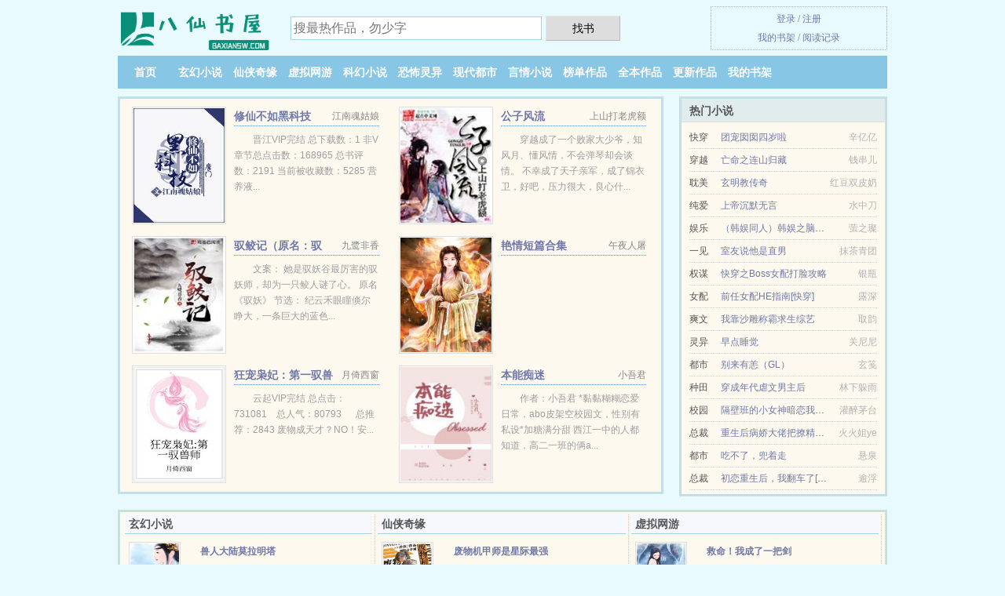

--- FILE ---
content_type: text/html; charset=UTF-8
request_url: https://www.baxiansw.com/1655382342.html
body_size: 6691
content:
<!DOCTYPE HTML><html lang="zh-CN" class="www"><head><meta charset="utf-8"><title>巨龙之血脉进化最新章节列表 晨初_第1608章 龙生由自己掌控_全文免费阅读 - 八仙书屋(baxiansw.com) </title><meta name="keywords" content="巨龙之血脉进化最新章节列表 晨初_第1608章 龙生由自己掌控_全文免费阅读" /><meta name="description" content="独家小说《巨龙之血脉进化》由晨初所编写的玄幻奇幻、法宝、修真武侠类小说，主角贝里,云飞,蓝龙，内容主要讲述：简介开局变成一只小黑龙血脉升级混沌龙骨完了，无敌了，这可怎么整" /><meta name="apple-mobile-web-app-title" content="八仙书屋" /><meta http-equiv="Cache-Control" content="no-siteapp" /><meta http-equiv="Cache-Control" content="no-transform" /><meta name="format-detection" content="telephone=no" /><meta name="viewport" content="width=device-width, initial-scale=1.0, maximum-scale=2.0, user-scalable=yes" /><meta name="mobile-agent" content="format=html5; url=https://m.baxiansw.com/1655382342.html" /><meta name="robots" content="all" /><meta name="referrer" content="always" /><meta http-equiv="X-UA-Compatible" content="IE=edge, chrome=1" /><meta name="renderer" content="webkit" /><meta name="mobile-agent" content="format=xhtml; url=https://m.baxiansw.com/1655382342.html" /><link rel="stylesheet" href="https://23.224.199.58:64567/xcdn4/css/_2c61aad2.css?318" onerror="_CSSERR=1"/><link href="https://23.224.199.58:64567/xcdn4/www1/_style.css?318" rel="stylesheet"/><meta property="og:novel:book_name" content="巨龙之血脉进化"/><meta property="og:description" content="独家小说《巨龙之血脉进化》由晨初所编写的玄幻奇幻、法宝、修真武侠类小说，主角贝里,云飞,蓝龙，内容主要讲述：简介开局变成一只小黑龙血脉升级混沌龙骨完了，无敌了，这可怎么整"/><meta property="og:url" content="https://www.baxiansw.com/1655382342.html"/><meta property="og:novel:update_time" content="2018-03-11"/><meta property="og:novel:latest_chapter_name" content="第1608章 龙生由自己掌控 巨龙之血脉进化"/><meta property="og:type" content="novel"/><meta property="og:image" content="//q.baxiansw.com/uploaded/q/dFtu.jpg?sm"/><meta property="og:novel:category" content="争霸流"/><meta property="og:title" content="巨龙之血脉进化"/><meta property="og:novel:latest_chapter_url" content="https://www.baxiansw.com/1655382342/1609.html"/><meta property="og:novel:author" content="晨初"/><meta property="og:novel:read_url" content="https://www.baxiansw.com/1655382342.html"/><meta property="og:novel:status" content="连载中"/><script>var DOMA='baxiansw.com',CAD=0,APP_NAME='八仙书屋',CDN='https://23.224.199.58:64567/xcdn4/',TJN='pv',xCoverList=[],CDNV='318',xCover=function(){xCoverList.push(event.target||event.srcElement)},ADN='od',DIR='/',TJ='V895ych9',FORM_HASH='39de6445g9bnuo',COOKIE_PRE='5ych9',TWPC='ft',TWMO='tw',MOD='',INIT_EVENT=[];"ontouchstart"in window&&(location.href="https://m.baxiansw.com/"+location.href.split("/").slice(3).join("/"));!function(a,c,o,d,f){var r=2e4,s=+new Date;!function i(){setTimeout(function(){a.CDNT=new Date-s;var e=typeof _CSSERR!=f;if(e||CDNT>=r){if(typeof $==f){if(a.CDNQ=(~~o.getItem(d)||0)+1,!e&&3<a.CDNQ)return;o.setItem(d,a.CDNQ);var t=c,n=c.createElement("script");n.src="/static/js/_cdn.js?"+CDNV,t.head.appendChild(n)}}else i()},1e3)}()}(window,document,localStorage,"qdn","undefined");</script></head><body ><div id="wrapper"><div class="header"><div class="logo"><a href="/" title="八仙书屋"><img src="/img/logo.png" style="margin-top:-5px;" /></a></div><a style="display: none" href="/" class="logo"><span class="site">八仙书屋</span><span class="slogan">好看的小说免费阅读网站</span></a><div class="header_search"><form method="post" target="_blank" action="/search/"><input type="text" name="keyword" class="search" placeholder="搜最热作品，勿少字" autocomplete="off" baiduSug="2" /><button type="submit">找书</button></form></div><div class="userpanel"><a href="/user/login.html">登录</a> / <a href="/user/register.html">注册</a><BR><a href="/user/">我的书架</a> / <a href="/readed/">阅读记录</a></div></div><div class="nav"><ul><li><a href="/">首页</a></li><li><a href="/category/5_1.html">玄幻小说</a></li><li><a href="/category/6_1.html">仙侠奇缘</a></li><li><a href="/category/7_1.html">虚拟网游</a></li><li><a href="/category/8_1.html">科幻小说</a></li><li><a href="/category/9_1.html">恐怖灵异</a></li><li><a href="/category/10_1.html">现代都市</a></li><li><a href="/category/11_1.html">言情小说</a></li><li><a href="/category/hot_1.html">榜单作品</a></li><li><a href="/category/end_1.html">全本作品</a></li><li><a href="/category/1.html">更新作品</a></li><li><a rel="nofollow" href="/user/">我的书架</a></li></ul></div></div><div class="box_con"><div class="con_top"><div class="fr"><a target="_blank" href="https://m.baxiansw.com/1655382342.html" title="巨龙之血脉进化">手机阅读《巨龙之血脉进化》</a></div><a href="/">八仙书屋</a> &gt; <a href="/category/11_1.html">言情小说</a> &gt; <a href="/1655382342.html">巨龙之血脉进化</a></div><div id="maininfo"><div id="fmimg"><img width="120" height="180" src="//q.baxiansw.com/uploaded/q/dFtu.jpg?sm" author="晨初" alt="巨龙之血脉进化" /><span class="b"></span></div><div id="info"><h1>巨龙之血脉进化</h1><p>作者：<a href="/zuozhe/6668521qT.html" target="_blank">晨初</a></p><p>操作：<a href="#" class="ajax-dialog" data-label="tj" data-click="tj" data-name="novel_star" data-id="k9bj1" rel="nofollow" data-type="1">投票推荐</a>， <a href="#" class="shelf-add-btn" data-id="k9bj1" data-type="1" data-i="1">加入书架</a>， <a href="#end" rel="nofollow">直达底部</a>， <a href="/downtxt/1655382342.html">TXT下载</a></p><p>更新时间：2018-03-11 05:30:20&nbsp;[共1609章] <p>最新：<a href="/1655382342/1609.html" title="">第1608章 龙生由自己掌控</a></p><div class="clear"></div><div id="intro"><p>独家小说《<a href="/1655382342_722854924.html">巨龙之血脉进化</a>》由晨初所编写的玄幻奇幻、法宝、修真武侠类小说，主角<a href="/zhujiao/8q1q91ppT.html">贝里</a>,<a href="/zhujiao/4r9198qrT.html">云飞</a>,<a href="/zhujiao/84qq9s99T.html">蓝龙</a>，内容主要讲述：简介开局变成一只小黑龙血脉升级混沌龙骨完了，无敌了，这可怎么整</p></div></div><div class="clear"></div><div class="tjlist">推荐阅读： <a href="/1LDd.html" target="_blank" title="短篇灵异恐怖故事集合">短篇灵异恐怖故事集合</a><a href="/shuben/5vVwTpw.html" title="红脚趾甲盖招财还是招鬼" target="_blank">红脚趾甲盖招财还是招鬼</a> (现代小说) 、 <a href="/PFH.html" target="_blank" title="隐身侍卫/隐身之超级保镖">隐身侍卫/隐身之超级保镖</a><a href="/shuben/5o04Uew.html" title="国师NOH" target="_blank">国师NOH</a> (异能奇术) 、 <a href="/98940352.html" target="_blank" title="豪婿">豪婿</a><a href="/shuben/LQ90HwB.html" title="我谁也不服就服你怎幽默回复" target="_blank">我谁也不服就服你怎幽默回复</a> (二次元) 、 <a href="/YjQ.html" target="_blank" title="八荒剑神">八荒剑神</a> (玄幻小说) 、 <a href="/ktfw.html" target="_blank" title="禁忌游戏（H）">禁忌游戏（H）</a><a href="/shuben/Bkv6h9A.html" title="中年人遗精是怎么回事啊" target="_blank">中年人遗精是怎么回事啊</a> (高辣小说) 、 <a href="/1363173282.html" target="_blank" title="我创造了世界">我创造了世界</a><a href="/shuben/oyOdhLr.html" title="大东北图片" target="_blank">大东北图片</a> (魔兽小说) 、 <a href="/kwaF.html" target="_blank" title="囚宠">囚宠</a><a href="/shuben/ml0yC6P.html" title="慸的拼音" target="_blank">慸的拼音</a> (扮猪吃虎) 、 <a href="/1htG.html" target="_blank" title="绿野仙庄">绿野仙庄</a><a href="/shuben/zLQoIvx.html" title="借红包的套路说说" target="_blank">借红包的套路说说</a> (都市小说) 、 <a href="/1867465488.html" target="_blank" title="性感尤物缠上我">性感尤物缠上我</a><a href="/shuben/ZbpXfWN.html" title="丞相后悔了重生文" target="_blank">丞相后悔了重生文</a> (明星小说) 、 <a href="/9LB.html" target="_blank" title="意外双修">意外双修</a> (魔王附体) 、 </div></div><div class="box_con"><div id="list"><dl><dt>《巨龙之血脉进化》最新章节(提示：已启用缓存技术，最新章节可能会延时显示，登录书架即可实时查看)</dt><dd><a href="/1655382342/1609.html">第1608章 龙生由自己掌控</a></dd><dd><a href="/1655382342/1608.html">第1607章 继承界主</a></dd><dd><a href="/1655382342/1607.html">第1606章 这人到底是谁？</a></dd><dd><a href="/1655382342/1606.html">第1605章 作死能手古飞云</a></dd><dd><a href="/1655382342/1605.html">第1604章 找密室</a></dd><dd><a href="/1655382342/1604.html">第1603章 谁允许你们走了？</a></dd><dd><a href="/1655382342/1603.html">第1602章 还想要我的身体？</a></dd><dd><a href="/1655382342/1602.html">第1601章 捆绑？</a></dd><dd><a href="/1655382342/1601.html">第1600章 无相阳神的歪心思</a></dd><dd><a href="/1655382342/1600.html">第1599章 娘子很急切</a></dd><dd><a href="/1655382342/1599.html">第1598章 无相部落</a></dd><dd><a href="/1655382342/1598.html">第1597章 这是夸呢？还是损呢？</a></dd><dd><a href="/1655382342/1597.html">第1596章 古界的天问阁</a></dd><dd><a href="/1655382342/1596.html">第1595章 你很怕我？</a></dd><dd><a href="/1655382342/1595.html">第1594章 突破阳神</a></dd><dd><a href="/1655382342/1594.html">第1593章 血脉的躁动</a></dd><dt>《巨龙之血脉进化》 正文 </dt><dd><a href="/1655382342/1.html">第001章 开局变成龙</a></dd><dd><a href="/1655382342/2.html">第002章 吃肉</a></dd><dd><a href="/1655382342/3.html">第003章 老子把你的血给喝干净</a></dd><dd><a href="/1655382342/4.html">第004章 血脉入品</a></dd><dd><a href="/1655382342/5.html">第005章 天大地大，吃饭最大</a></dd><dd><a href="/1655382342/6.html">第006章 大吉大利今晚吃鸡</a></dd><dd><a href="/1655382342/7.html">第007章 天赋升级</a></dd><dd><a href="/1655382342/8.html">第008章 三打一</a></dd><dd><a href="/1655382342/9.html">第009章 得到龙珠</a></dd><dd><a href="/1655382342/10.html">第010章 传承</a></dd><dd><a href="/1655382342/11.html">第011章 来自红龙贝里的蔑视</a></dd><dd><a href="/1655382342/12.html">第012章 先跑再说</a></dd><dd><a href="/1655382342/13.html">第013章 编号56387</a></dd><dd><a href="/1655382342/14.html">第014章 33923小队，坚持住</a></dd><dd><a href="/1655382342/15.html">第015章 最危险的地方就是最安全的地方</a></dd><dd><a href="/1655382342/16.html">第016章 从这片沼泽开始找起</a></dd><dd><a href="/1655382342/17.html">第017章 紫角猫妖的机遇</a></dd><dd><a href="/1655382342/18.html">第018章 血脉升级的希望</a></dd><dd><a href="/1655382342/19.html">第019章 你不去，我去</a></dd><dd><a href="/1655382342/20.html">第020章 富贵险中求</a></dd><dd><a href="/1655382342/21.html">第021章 D级禁忌武器</a></dd><dd><a href="/1655382342/22.html">第022章 稍纵即逝的机会</a></dd><dd><a href="/1655382342/23.html">第023章 人情这么不值钱？</a></dd><dd><a href="/1655382342/24.html">第024章 龙哥的迁移之路</a></dd><dd><a href="/1655382342/25.html">第025章 拯救或毁灭</a></dd><dd><a href="/1655382342/26.html">第026章 你可以做到的</a></dd><dd><a href="/1655382342/27.html">第027章 混沌龙骨</a></dd><dd><a href="/1655382342/28.html">第028章 干</a></dd><dd><a href="/1655382342/29.html">第029章 满足</a></dd><dd><a href="/1655382342/30.html">第030章 机械族的糟心日子</a></dd><dd><a href="/1655382342/31.html">第031章 受伤的滋味</a></dd><dd><a href="/1655382342/32.html">第032章 贝里留了一手</a></dd><dd><a href="/1655382342/33.html">第033章 活蹦乱跳的小黑龙</a></dd><dd><a href="/1655382342/34.html">第034章 初出茅庐不怕虎</a></dd><dd><a href="/1655382342/35.html">第035章 令云飞满意的利息</a></dd><dd><a href="/1655382342/36.html">第036章 黑龙，说出你的条件</a></dd><dd><a href="/1655382342/37.html">第037章 尊贵的客人</a></dd><dd><a href="/1655382342/38.html">第038章 秒杀</a></dd><dd><a href="/1655382342/39.html">第039章 不会杀鸡取卵的黑龙</a></dd><dd><a href="/1655382342/40.html">第040章 他的身上一定有大秘密</a></dd><dd><a href="/1655382342/41.html">第041章 小崽子，别乱叫</a></dd><dd><a href="/1655382342/42.html">第042章 天地人三堡</a></dd><dd><a href="/1655382342/43.html">第043章 在座的各位，全都是垃圾</a></dd><dd><a href="/1655382342/44.html">第044章 揍它们，揍了，跟我混</a></dd><dd><a href="/1655382342/45.html">第045章 黑龙的出头之日</a></dd><dd><a href="/1655382342/46.html">第046章 两个杂种真厉害</a></dd><dd><a href="/1655382342/47.html">第047章 我等你成年的那一天</a></dd><dd><a href="/1655382342/48.html">第048章 没有偶像包袱的云飞</a></dd><dd><a href="/1655382342/49.html">第049章 怎么？害怕了？</a></dd><dd><a href="/1655382342/50.html">第050章 你还真是个垃圾</a></dd><dd><a href="/1655382342/51.html">第051章 挖矿，越多越好</a></dd><dd><a href="/1655382342/52.html">第052章 站起来了</a></dd><dd><a href="/1655382342/53.html">第053章 触发任务，暴打</a></dd><dd><a href="/1655382342/54.html">第054章 有名字的小黑龙</a></dd><dd><a href="/1655382342/55.html">第055章 这小黑龙有问题</a></dd><dd><a href="/1655382342/56.html">第056章 一块大蛋糕</a></dd><dd><a href="/1655382342/57.html">第057章 盯死</a></dd><dd><a href="/1655382342/58.html">第058章 巡猎</a></dd><dd><a href="/1655382342/59.html">第059章 土包子，给人堡丢脸</a></dd><dd><a href="/1655382342/60.html">第060章 进山</a></dd></dl><a name="end"></a></div><div class="clear10"></div><div class="pages"><a href="/1655382342/mulu_1.html">上页</a><b>1</b><a href="/1655382342/mulu_2.html">2</a><a href="/1655382342/mulu_3.html">3</a><a href="/1655382342/mulu_4.html">4</a><a href="/1655382342/mulu_5.html">5</a><a href="/1655382342/mulu_6.html">6</a><a href="/1655382342/mulu_7.html">7</a><a href="/1655382342/mulu_2.html">下页</a><select id="jump" onchange="location.href='/1655382342/mulu__page_.html'.replace(/_page_/ig, this.value);" style="width:auto;appearance: none"><script>for (var i = 1, page = 1, pagesize = 60; i <= 27; i++) {
var start = ((i - 1) * pagesize + 1), end = Math.min(start + pagesize, 1609 + 1);
document.write('<option value="' + i + '"' + (i == page ? ' selected' : '') + '>第 ' + i + ' 页(' + (start) + '-' + (end - 1) + '章)</option>')
}</script></select></div><div class="clear10"></div></div><div class="footer" id="footer"><div class="footer_cont"><p>本站推荐： <a href="/k5CL.html" target="_blank" title="涂鸦王子">涂鸦王子</a>、 <a href="/KEL.html" target="_blank" title="兽人之神级矿师">兽人之神级矿师</a>、 <a href="/shuben/Z8OXIbE.html" title="日兰高速路况实时查询" target="_blank">日兰高速路况实时查询</a>、 <a href="/1Af.html" target="_blank" title="诡域档案">诡域档案</a>、 <a href="/shuben/qLvdFMW.html" title="国庆长条画" target="_blank">国庆长条画</a>、 <a href="/7NX9.html" target="_blank" title="伊甸园之奴宠战记">伊甸园之奴宠战记</a>、 <a href="/kdUl.html" target="_blank" title="【快穿】软萌易扑倒（高H）">【快穿】软萌易扑倒（高H）</a>、 <a href="/shuben/El8XIYM.html" title="《断点续传》 by:河汉txt" target="_blank">《断点续传》 by:河汉txt</a>、 <a href="/ksrT.html" target="_blank" title="暴露的淫荡妻">暴露的淫荡妻</a>、 <a href="/shuben/EyD6IBw.html" title="人间角绝色" target="_blank">人间角绝色</a>、 <a href="/k9Rq.html" target="_blank" title="快穿之睡了反派以后（H）">快穿之睡了反派以后（H）</a>、 <a href="/shuben/mwkyhqL.html" title="我们的风筝线 朱沐" target="_blank">我们的风筝线 朱沐</a>、 <a href="/1213738508.html" target="_blank" title="农家通天店铺">农家通天店铺</a>、 <a href="/7bV6.html" target="_blank" title="守墓人">守墓人</a>、 <a href="/shuben/BA8zU4p.html" title="月亮正倾斜的现代诗歌" target="_blank">月亮正倾斜的现代诗歌</a>、 <a href="/1I1F.html" target="_blank" title="都市酒神">都市酒神</a>、 <a href="/shuben/ldqyFw2.html" title="机甲控boy" target="_blank">机甲控boy</a>、 </p></div></div><div class="gray line-height15 advance-box"><p>① 本站小说《巨龙之血脉进化》由网友收集，如发现此小说下载章节有错误，请及时通知我们。</p><p>② 八仙书屋提供《巨龙之血脉进化》是由晨初所写，阵法小说类型的小说。八仙书屋为您提供海量的阵法小说小说作品，请关注本站的阵法小说小说排行榜。</p><p>③ 如果您对全本小说巨龙之血脉进化全集的作品版权、内容等方面有质疑，请及时与我们联系，我们将在第一时间进行处理，谢谢！</p><p>④ 免费小说巨龙之血脉进化TXT的章节均为网友自行更新，与八仙书屋（baxiansw.com）立场无关。</p><p>⑤ 八仙书屋是免费的小说阅读平台，提供巨龙之血脉进化最新章节和全本TXT、全文阅读。</p><p>*. <a href="/1655382342_722854924.html">巨龙之血脉进化更新1609章全本TXT下载-小说txt下载-晨初</a>/<span class="gray">2017-02-23 17:47:19</span></p><p>*. <a href="/1655382342_1277391584.html">巨龙之血脉进化-精彩大结局 贝里，云飞，蓝龙-免费全文阅读</a>/<span class="gray">2017-01-26 00:28:26</span></p><p>*. <a href="/1655382342_1026253538.html">（玄幻奇幻、法宝、修真武侠）巨龙之血脉进化-全集最新列表-晨初-在线免费阅读-贝里，云飞，蓝龙</a>/<span class="gray">2017-12-23 05:18:52</span></p><p>*. <a href="/1655382342_1722427560.html">巨龙之血脉进化-精彩免费下载 贝里，云飞，蓝龙-精彩无弹窗下载</a>/<span class="gray">2016-11-28 09:59:29</span></p><p>*. <a href="/1655382342_1292509464.html">巨龙之血脉进化-实时更新-晨初 最新章节全文免费阅读-贝里，云飞，蓝龙</a>/<span class="gray">2016-12-28 08:02:22</span></p></div></div><script src="/click/1655382342"></script><script src="/5yckv/318.baiduv1et"></script><section class="f0"><script>window[window["A1_"]||"Object"](0);</script></section><div class="footer"><div class="footer_link"></div><div class="footer_cont"><p> 本站内容仅供免费学习交流，不得用于任何商业用途，如有侵权请来信告之。</p><p>Copyright &copy; 2026 <a href="https://www.baxiansw.com/">八仙书屋</a>(baxiansw.com) All Rights Reserved. <a href="//ft.baxiansw.com/1655382342.html" data-translate="（切回简体版）|（切换繁体版）">（繁体版）</a></p><p><a href="/about/">电子邮箱：<img data-lazy="/img/gmailC7Uk.png" alt="mail" /></a></p></div></div><script src="https://23.224.199.58:64567/xcdn4/js/_init.js?318"></script><script src="https://23.224.199.58:64567/xcdn4/www1/_common.js?318"></script><script use="19.388ms"></script></body></html>

--- FILE ---
content_type: text/html; charset=UTF-8
request_url: https://www.baxiansw.com/?FROM=bjs&u=BJS
body_size: 8775
content:
<!DOCTYPE HTML><html lang="zh-CN" class="www"><head><meta charset="utf-8"><title>八仙书屋-值得收藏的免费小说阅读网</title><meta name="keywords" content="八仙书屋|玄幻小说" /><meta name="description" content="八仙书屋是热门免费小说网站，拥有大量虚拟网游以及好看小说排行榜等在线阅读及下载，欢迎网友阅读。" /><meta name="apple-mobile-web-app-title" content="八仙书屋" /><meta http-equiv="Cache-Control" content="no-siteapp" /><meta http-equiv="Cache-Control" content="no-transform" /><meta name="format-detection" content="telephone=no" /><meta name="viewport" content="width=device-width, initial-scale=1.0, maximum-scale=2.0, user-scalable=yes" /><meta name="mobile-agent" content="format=html5; url=https://m.baxiansw.com/?FROM=bjs&u=BJS" /><meta name="robots" content="all" /><meta name="referrer" content="always" /><meta http-equiv="X-UA-Compatible" content="IE=edge, chrome=1" /><meta name="renderer" content="webkit" /><meta name="mobile-agent" content="format=xhtml; url=https://m.baxiansw.com/?FROM=bjs&u=BJS" /><link rel="stylesheet" href="https://23.224.199.58:64567/xcdn4/css/_2c61aad2.css?318" onerror="_CSSERR=1"/><link href="https://23.224.199.58:64567/xcdn4/www1/_style.css?318" rel="stylesheet"/><script>var DOMA='baxiansw.com',CAD=0,APP_NAME='八仙书屋',CDN='https://23.224.199.58:64567/xcdn4/',TJN='pv',xCoverList=[],CDNV='318',xCover=function(){xCoverList.push(event.target||event.srcElement)},ADN='od',DIR='/',TJ='V895ych9',FORM_HASH='a305de29g9bnup',COOKIE_PRE='5ych9',TWPC='ft',TWMO='tw',MOD='',INIT_EVENT=[];"ontouchstart"in window&&(location.href="https://m.baxiansw.com/"+location.href.split("/").slice(3).join("/"));!function(a,c,o,d,f){var r=2e4,s=+new Date;!function i(){setTimeout(function(){a.CDNT=new Date-s;var e=typeof _CSSERR!=f;if(e||CDNT>=r){if(typeof $==f){if(a.CDNQ=(~~o.getItem(d)||0)+1,!e&&3<a.CDNQ)return;o.setItem(d,a.CDNQ);var t=c,n=c.createElement("script");n.src="/static/js/_cdn.js?"+CDNV,t.head.appendChild(n)}}else i()},1e3)}()}(window,document,localStorage,"qdn","undefined");</script></head><body ><div id="wrapper"><div class="header"><div class="logo"><a href="/" title="八仙书屋"><img src="/img/logo.png" style="margin-top:-5px;" /></a></div><a style="display: none" href="/" class="logo"><span class="site">八仙书屋</span><span class="slogan">好看的小说免费阅读网站</span></a><div class="header_search"><form method="post" target="_blank" action="/search/"><input type="text" name="keyword" class="search" placeholder="搜最热作品，勿少字" autocomplete="off" baiduSug="2" /><button type="submit">找书</button></form></div><div class="userpanel"><a href="/user/login.html">登录</a> / <a href="/user/register.html">注册</a><BR><a href="/user/">我的书架</a> / <a href="/readed/">阅读记录</a></div></div><div class="nav"><ul><li><a href="/">首页</a></li><li><a href="/category/5_1.html">玄幻小说</a></li><li><a href="/category/6_1.html">仙侠奇缘</a></li><li><a href="/category/7_1.html">虚拟网游</a></li><li><a href="/category/8_1.html">科幻小说</a></li><li><a href="/category/9_1.html">恐怖灵异</a></li><li><a href="/category/10_1.html">现代都市</a></li><li><a href="/category/11_1.html">言情小说</a></li><li><a href="/category/hot_1.html">榜单作品</a></li><li><a href="/category/end_1.html">全本作品</a></li><li><a href="/category/1.html">更新作品</a></li><li><a rel="nofollow" href="/user/">我的书架</a></li></ul></div></div><div id="main" class="index"><div id="hotcontent"><div class="l"><div class="item"><div class="image"><a href="/KA0j.html" title=""><img data-lazy="//q.baxiansw.com/uploaded/1/1aH.jpg?sm" alt="修仙不如黑科技" author="江南魂姑娘" src="/gload7cZ4.svg" /></a></div><dl><dt><span>江南魂姑娘</span><a href="/KA0j.html" title="">修仙不如黑科技</a></dt><dd>晋江VIP完结 总下载数：1 非V章节总点击数：168965 总书评数：2191 当前被收藏数：5285 营养液...</dd></dl><div class="clear"></div></div><div class="item"><div class="image"><a href="/17RY.html" title=""><img data-lazy="//q.baxiansw.com/uploaded/L/YYL.jpg?sm" alt="公子风流" author="上山打老虎额" src="/gload7cZ4.svg" /></a></div><dl><dt><span>上山打老虎额</span><a href="/17RY.html" title="">公子风流</a></dt><dd>穿越成了一个败家大少爷，知风月、懂风情，不会弹琴却会谈情。 不幸成了天子亲军，成了锦衣卫，好吧，压力很大，良心什...</dd></dl><div class="clear"></div></div><div class="item"><div class="image"><a href="/1d5Q.html" title=""><img data-lazy="//q.baxiansw.com/uploaded/I/VCB.jpg?sm" alt="驭鲛记（原名：驭妖）" author="九鹭非香" src="/gload7cZ4.svg" /></a></div><dl><dt><span>九鹭非香</span><a href="/1d5Q.html" title="">驭鲛记（原名：驭妖）</a></dt><dd>文案： 她是驭妖谷最厉害的驭妖师，却为一只鲛人谜了心。 原名《驭妖》 节选： 纪云禾眼瞳倏尔睁大，一条巨大的蓝色...</dd></dl><div class="clear"></div></div><div class="item"><div class="image"><a href="/746089542.html" title=""><img data-lazy="//q.baxiansw.com/def/1k3T/22659.jpg?sm" alt="艳情短篇合集" author="午夜人屠" src="/gload7cZ4.svg" /></a></div><dl><dt><span>午夜人屠</span><a href="/746089542.html" title="">艳情短篇合集</a></dt><dd></dd></dl><div class="clear"></div></div><div class="item"><div class="image"><a href="/tfQ.html" title=""><img data-lazy="//q.baxiansw.com/uploaded/A/NeSv.jpg?sm" alt="狂宠枭妃：第一驭兽师" author="月倚西窗" src="/gload7cZ4.svg" /></a></div><dl><dt><span>月倚西窗</span><a href="/tfQ.html" title="">狂宠枭妃：第一驭兽师</a></dt><dd>云起VIP完结 总点击：731081    总人气：80793      总推荐：2843 废物成天才？NO！安...</dd></dl><div class="clear"></div></div><div class="item"><div class="image"><a href="/70Um.html" title=""><img data-lazy="//q.baxiansw.com/uploaded/q/dAR7.jpg?sm" alt="本能痴迷" author="小吾君" src="/gload7cZ4.svg" /></a></div><dl><dt><span>小吾君</span><a href="/70Um.html" title="">本能痴迷</a></dt><dd>作者：小吾君 *黏黏糊糊恋爱日常，abo皮架空校园文，性别有私设*加糖满分甜 西江一中的人都知道，高二一班的俩a...</dd></dl><div class="clear"></div></div></div><div class="r"><h2>热门小说</h2><ul><li><span class="s1">快穿</span><span class="s2"><a href="/1587976846.html" title="">团宠囡囡四岁啦</a></span><span class="s5">辛亿亿</span></li><li><span class="s1">穿越</span><span class="s2"><a href="/7HQj.html" title="">亡命之连山归藏</a></span><span class="s5">钱串儿</span></li><li><span class="s1">耽美</span><span class="s2"><a href="/KZRO.html" title="">玄明教传奇</a></span><span class="s5">红豆双皮奶</span></li><li><span class="s1">纯爱</span><span class="s2"><a href="/7lnm.html" title="">上帝沉默无言</a></span><span class="s5">水中刀</span></li><li><span class="s1">娱乐</span><span class="s2"><a href="/KJUO.html" title="">（韩娱同人）韩娱之脑残也逆袭</a></span><span class="s5">萤之璨</span></li><li><span class="s1">一见</span><span class="s2"><a href="/kh52.html" title="">室友说他是直男</a></span><span class="s5">抹茶青团</span></li><li><span class="s1">权谋</span><span class="s2"><a href="/1ZFD.html" title="">快穿之Boss女配打脸攻略</a></span><span class="s5">银瓶</span></li><li><span class="s1">女配</span><span class="s2"><a href="/78pe.html" title="">前任女配HE指南[快穿]</a></span><span class="s5">露深</span></li><li><span class="s1">爽文</span><span class="s2"><a href="/koqq.html" title="">我靠沙雕称霸求生综艺</a></span><span class="s5">取韵</span></li><li><span class="s1">灵异</span><span class="s2"><a href="/kgIv.html" title="">早点睡觉</a></span><span class="s5">关尼尼</span></li><li><span class="s1">都市</span><span class="s2"><a href="/73s7.html" title="">别来有恙（GL）</a></span><span class="s5">玄笺</span></li><li><span class="s1">种田</span><span class="s2"><a href="/kZEY.html" title="">穿成年代虐文男主后</a></span><span class="s5">林下躲雨</span></li><li><span class="s1">校园</span><span class="s2"><a href="/kXDm.html" title="">隔壁班的小女神暗恋我很久了</a></span><span class="s5">灌醉茅台</span></li><li><span class="s1">总裁</span><span class="s2"><a href="/7pNC.html" title="">重生后病娇大佬把撩精影帝宠上天</a></span><span class="s5">火火姐ye</span></li><li><span class="s1">都市</span><span class="s2"><a href="/KlKf.html" title="">吃不了，兜着走</a></span><span class="s5">悬泉</span></li><li><span class="s1">总裁</span><span class="s2"><a href="/7cW2.html" title="">初恋重生后，我翻车了[娱乐圈]</a></span><span class="s5">逾浮</span></li></ul></div><div class="clear"></div></div><div class="novelslist"><div class="content"><h2>玄幻小说</h2><div class="top"><div class="image"><a href="/F9g.html" target="_blank" title="兽人大陆莫拉明塔"><img data-lazy="//q.baxiansw.com/def/F9g/26534.jpg?sm" alt="兽人大陆莫拉明塔" author="索西平" /></a></div><dl><dt><a href="/F9g.html" title="兽人大陆莫拉明塔">兽人大陆莫拉明塔</a></dt><dd>林文宇重生成了小伊蓝…… 这里没有女人，只有雄性雌性； 他眼角抽抽的看着各色帅哥们挺着大肚子一脸慈祥的和人谈...</dd></dl><div class="clear"></div></div><ul><li><a href="/7DTv.html" title="圣诞之音">圣诞之音</a>/陈施豪</li><li><a href="/kEx9.html" title="我和反派会双向读心！">我和反派会双向读心！</a>/银律</li><li><a href="/11hd.html" title="凶斋">凶斋</a>/清麓</li><li><a href="/1345796802.html" title="火影：开局一把无上大快刀！">火影：开局一把无上大快刀！</a>/夜不能昧</li><li><a href="/kiY2.html" title="卸甲">卸甲</a>/诗人达达</li><li><a href="/1802739650.html" title="我有十万倍天赋">我有十万倍天赋</a>/云小佛</li><li><a href="/7Uxe.html" title="斗罗大陆IV终极斗罗">斗罗大陆IV终极斗罗</a>/唐家三少</li><li><a href="/krI3.html" title="人是张三，正在审核">人是张三，正在审核</a>/废宅自白</li><li><a href="/74o9.html" title="白玉京">白玉京</a>/葫芦酱</li><li><a href="/7Wl6.html" title="当死敌成为我的抑制剂">当死敌成为我的抑制剂</a>/一壶热水</li></ul></div><div class="content"><h2>仙侠奇缘</h2><div class="top"><div class="image"><a href="/kVnz.html" target="_blank" title="废物机甲师是星际最强"><img data-lazy="//q.baxiansw.com/uploaded/r/eOac.jpg?sm" alt="废物机甲师是星际最强" author="矜以" /></a></div><dl><dt><a href="/kVnz.html" title="废物机甲师是星际最强">废物机甲师是星际最强</a></dt><dd>时蕴从航天局首席研究员穿成了星际万人嫌，还是个废物机甲师。军校排名赛中，东青军校御用机甲师被集火淘汰，时蕴候补上...</dd></dl><div class="clear"></div></div><ul><li><a href="/1o7S.html" title="佛系全能大师[直播]/捉鬼大师[直播]">佛系全能大师[直播]/捉鬼大师[直播]</a>/安然一世</li><li><a href="/7G4S.html" title="三人荒野">三人荒野</a>/浴火小熊猫</li><li><a href="/Kehh.html" title="阴阳杂货">阴阳杂货</a>/乌浪浪</li><li><a href="/1imQ.html" title="未来之我">未来之我</a>/离合ing</li><li><a href="/kcM6.html" title="贵族学院路人女配">贵族学院路人女配</a>/未知秃头生物</li><li><a href="/7m6l.html" title="我家先生娇弱不能自理[女A男O]">我家先生娇弱不能自理[女A男O]</a>/姜缺圆</li><li><a href="/7WiD.html" title="男男修真逆袭系统[穿越]">男男修真逆袭系统[穿越]</a>/九韶仙音</li><li><a href="/koQ0.html" title="我死后发现男友变成怪物">我死后发现男友变成怪物</a>/静静的土豆</li><li><a href="/kU4e.html" title="当反派绑定了女主系统">当反派绑定了女主系统</a>/日日复日日</li><li><a href="/76pN.html" title="当沙雕攻穿进火葬场文学[快穿]">当沙雕攻穿进火葬场文学[快穿]</a>/戏问</li></ul></div><div class="content"><h2>虚拟网游</h2><div class="top"><div class="image"><a href="/kGA2.html" target="_blank" title="救命！我成了一把剑"><img data-lazy="//q.baxiansw.com/def/kGA2/33895.jpg?sm" alt="救命！我成了一把剑" author="一天八杯水" /></a></div><dl><dt><a href="/kGA2.html" title="救命！我成了一把剑">救命！我成了一把剑</a></dt><dd>晋江VIP完结 总下载数：8 非V章节总点击数：71482 总书评数：927 当前被收藏数：1643 营养液数...</dd></dl><div class="clear"></div></div><ul><li><a href="/kQgv.html" title="第一游戏设计师[星际]">第一游戏设计师[星际]</a>/一滴水17</li><li><a href="/7caY.html" title="渣了恋爱游戏的恋人后（GL）">渣了恋爱游戏的恋人后（GL）</a>/安否安否</li><li><a href="/7dAS.html" title="国民校草是女生">国民校草是女生</a>/战七少</li><li><a href="/1750463652.html" title="王者荣耀之开局签到就变强">王者荣耀之开局签到就变强</a>/司马大人</li><li><a href="/1797759966.html" title="日光斗罗">日光斗罗</a>/最爱上层楼</li><li><a href="/kXDG.html" title="您的白月光上线了[网游]">您的白月光上线了[网游]</a>/舟一青</li><li><a href="/7X0.html" title="活色逍遥">活色逍遥</a>/红尘已惘然</li><li><a href="/KxRG.html" title="快穿 人生如戏">快穿 人生如戏</a>/归零再生</li><li><a href="/Kfp1.html" title="英雄联盟之最强穿越">英雄联盟之最强穿越</a>/香酥红豆</li><li><a href="/7v1Q.html" title="电竞团宠，荣耀女神A炸了">电竞团宠，荣耀女神A炸了</a>/格格巫娇</li></ul></div><div class="content"><h2>科幻小说</h2><div class="top"><div class="image"><a href="/1WU.html" target="_blank" title="随身携带主神空间"><img data-lazy="//q.baxiansw.com/uploaded/A/NlEJ.jpg?sm" alt="随身携带主神空间" author="低调颓废" /></a></div><dl><dt><a href="/1WU.html" title="随身携带主神空间">随身携带主神空间</a></dt><dd>大神陨落造就一群普通少男少女的崛起，他们在拥有了传说中的主神空间（碎片）之后会干些什么呢？ 一个普通而又带着幻想...</dd></dl><div class="clear"></div></div><ul><li><a href="/730023060.html" title="末世之机械帝国">末世之机械帝国</a>/苕薯</li><li><a href="/0G7.html" title="苗疆道事">苗疆道事</a>/南无袈裟理科佛</li><li><a href="/kO7F.html" title="N种未来生存指南">N种未来生存指南</a>/隅隅</li><li><a href="/2122252018.html" title="我看视频有奖励">我看视频有奖励</a>/落鱼</li><li><a href="/7hOL.html" title="七星币一只的虫族">七星币一只的虫族</a>/七果茶</li><li><a href="/kBbF.html" title="全星际都在被我打脸">全星际都在被我打脸</a>/易倾</li><li><a href="/9Yy.html" title="我的老婆是警花2">我的老婆是警花2</a>/食肉恐龙</li><li><a href="/K5iW.html" title="以萌治国">以萌治国</a>/锦橙</li><li><a href="/@940.html" title="清客">清客</a>/贼道三痴</li><li><a href="/YGG.html" title="末日游戏">末日游戏</a>/揉蹄</li></ul></div><div class="content"><h2>恐怖灵异</h2><div class="top"><div class="image"><a href="/70GI.html" target="_blank" title="白切黑女配偏爱我[穿书]"><img data-lazy="//q.baxiansw.com/uploaded/q/dAmM.jpg?sm" alt="白切黑女配偏爱我[穿书]" author="路飞飞" /></a></div><dl><dt><a href="/70GI.html" title="白切黑女配偏爱我[穿书]">白切黑女配偏爱我[穿书]</a></dt><dd>晋江VIP完结【百合】 总点击数：206573 总书评数：940 当前被收藏数：3726 营养液数：1098 文...</dd></dl><div class="clear"></div></div><ul><li><a href="/1FRQ.html" title="你就是嫉妒我长得毛绒绒">你就是嫉妒我长得毛绒绒</a>/王辰予弈</li><li><a href="/bl2.html" title="SCI谜案集（第一部）">SCI谜案集（第一部）</a>/耳雅</li><li><a href="/7U8.html" title="静静的辽河">静静的辽河</a>/zhxma</li><li><a href="/76G0.html" title="男朋友怎么还没找到我">男朋友怎么还没找到我</a>/山栀子</li><li><a href="/7Y2T.html" title="（魔道祖师同人）【曦瑶】率然">（魔道祖师同人）【曦瑶】率然</a>/霍尔与无名氏</li><li><a href="/467484376.html" title="万有引力[无限流]">万有引力[无限流]</a>/骑鲸南去</li><li><a href="/7aHv.html" title="死亡货车">死亡货车</a>/公子伴花</li><li><a href="/POp.html" title="快穿之美人书">快穿之美人书</a>/夙夜笙歌</li><li><a href="/KcxP.html" title="我真的不好吃！">我真的不好吃！</a>/姚北北</li><li><a href="/7ybv.html" title="穿成女配白莲花[穿书]">穿成女配白莲花[穿书]</a>/清新六月</li></ul></div><div class="content"><h2>现代都市</h2><div class="top"><div class="image"><a href="/MW.html" target="_blank" title="重生之黑莲花的绽放"><img data-lazy="//q.baxiansw.com/uploaded/A/Ngjj.jpg?sm" alt="重生之黑莲花的绽放" author="花貂九" /></a></div><dl><dt><a href="/MW.html" title="重生之黑莲花的绽放">重生之黑莲花的绽放</a></dt><dd></dd></dl><div class="clear"></div></div><ul><li><a href="/7YRG.html" title="冬日自杀计划">冬日自杀计划</a>/长夏不逝</li><li><a href="/1KDS.html" title="心尖宠爱">心尖宠爱</a>/南风有归</li><li><a href="/866468865.html" title="绝色媚惑">绝色媚惑</a>/色癫大师</li><li><a href="/Kept.html" title="求求你别撩了">求求你别撩了</a>/花秋裤</li><li><a href="/kQlq.html" title="已婚">已婚</a>/季阅</li><li><a href="/7ZMS.html" title="沙雕攻他重生了">沙雕攻他重生了</a>/多金少女猫</li><li><a href="/kAGI.html" title="喜欢的人有男友了">喜欢的人有男友了</a>/杨叶咩度度爱吃粉</li><li><a href="/kcL3.html" title="睡醒再说">睡醒再说</a>/呜咛</li><li><a href="/45m.html" title="初恋收割机[快穿]">初恋收割机[快穿]</a>/墨蓝的岚</li><li><a href="/kCxy.html" title="强扭的瓜特甜">强扭的瓜特甜</a>/有点肾虚</li></ul></div><div class="clear"></div></div><div id="newscontent"><div class="l"><h2>最新更新小说</h2><ul><li><span class="s1">[腹黑小说]</span><span class="s2"><a href="/wTLI.html" title="">被第二人格占领后</a></span><span class="s3"><a href="/wTLI/263.html" target="_blank" title="">第 263 节</a></span><span class="s4">南了个猫</span><span class="s5">01-30 17:18</span></li><li><span class="s1">[同人小说]</span><span class="s2"><a href="/wTLC.html" title="">（盗笔同人）盗墓：满级黎簇重回新手村/盗墓：黎七爷疯批，却实在美丽</a></span><span class="s3"><a href="/wTLC/449.html" target="_blank" title="">第 449 节</a></span><span class="s4">单手开三轮车</span><span class="s5">01-30 17:03</span></li><li><span class="s1">[总裁小说]</span><span class="s2"><a href="/wTLz.html" title="">离婚失败，我成了大佬白月光</a></span><span class="s3"><a href="/wTLz/131.html" target="_blank" title="">分节 131</a></span><span class="s4">粒子白</span><span class="s5">01-30 16:16</span></li><li><span class="s1">[HE小说]</span><span class="s2"><a href="/wTL0.html" title="">重生之王爷的绝美小暗卫</a></span><span class="s3"><a href="/wTL0/68.html" target="_blank" title="">第 68 节</a></span><span class="s4">喜欢花花的小 姐一枚</span><span class="s5">01-30 16:16</span></li><li><span class="s1">[HE小说]</span><span class="s2"><a href="/wTLd.html" title="">被重生的偏执男鬼缠上后</a></span><span class="s3"><a href="/wTLd/332.html" target="_blank" title="">第 332 节</a></span><span class="s4">宿星川</span><span class="s5">01-30 16:16</span></li><li><span class="s1">[其他小说]</span><span class="s2"><a href="/wTL7.html" title="">将军在上，朕苦不堪言</a></span><span class="s3"><a href="/wTL7/260.html" target="_blank" title="">第 260 节</a></span><span class="s4">谢青城</span><span class="s5">01-30 16:01</span></li><li><span class="s1">[魂穿小说]</span><span class="s2"><a href="/wT8m.html" title="">影帝养小山茶花的注意事项</a></span><span class="s3"><a href="/wT8m/121.html" target="_blank" title="">第 121 节</a></span><span class="s4">雪拂衣</span><span class="s5">01-30 14:18</span></li><li><span class="s1">[校园小说]</span><span class="s2"><a href="/wT8C.html" title="">在惊悚游戏里摆烂成团宠</a></span><span class="s3"><a href="/wT8C/304.html" target="_blank" title="">第 304 节</a></span><span class="s4">甜心非</span><span class="s5">01-30 14:04</span></li><li><span class="s1">[都市言情]</span><span class="s2"><a href="/wT8e.html" title="">小土狗也要乖乖睡觉</a></span><span class="s3"><a href="/wT8e/25.html" target="_blank" title="">第 25 节</a></span><span class="s4">戎眠</span><span class="s5">01-30 14:03</span></li><li><span class="s1">[腹黑小说]</span><span class="s2"><a href="/wT8Q.html" title="">和混血男友打架那些事</a></span><span class="s3"><a href="/wT8Q/262.html" target="_blank" title="">第 262 节</a></span><span class="s4">朔风饮曜</span><span class="s5">01-30 14:02</span></li><li><span class="s1">[未来小说]</span><span class="s2"><a href="/wT8v.html" title="">爱上你第三年我心灰意冷</a></span><span class="s3"><a href="/wT8v/86.html" target="_blank" title="">第 86 节</a></span><span class="s4">小鱼心儿</span><span class="s5">01-30 14:02</span></li><li><span class="s1">[治愈小说]</span><span class="s2"><a href="/wT8I.html" title="">（韩娱同人）[娱乐圈]在旅行路上撩到了巨星以后</a></span><span class="s3"><a href="/wT8I/93.html" target="_blank" title="">分节 93</a></span><span class="s4">林笑竹</span><span class="s5">01-30 13:20</span></li><li><span class="s1">[未来世界]</span><span class="s2"><a href="/wT8S.html" title="">灵气复苏后我全家被动物带飞</a></span><span class="s3"><a href="/wT8S/187.html" target="_blank" title="">第 187 节</a></span><span class="s4">是炎炎啊</span><span class="s5">01-30 11:42</span></li><li><span class="s1">[现代言情]</span><span class="s2"><a href="/wT80.html" title="">宿主！叫你做任务！没叫你bbb</a></span><span class="s3"><a href="/wT80/833.html" target="_blank" title="">第 833 节</a></span><span class="s4">呱呱是二瓜</span><span class="s5">01-30 11:41</span></li><li><span class="s1">[高干小说]</span><span class="s2"><a href="/k6ZD.html" title="">软骨头</a></span><span class="s3"><a href="/k6ZD/40.html" target="_blank" title="">分节 40</a></span><span class="s4">雪碧oo</span><span class="s5">01-30 11:33</span></li><li><span class="s1">[其他小说]</span><span class="s2"><a href="/wT8z.html" title="">天才男主的恶毒后妈[八零]</a></span><span class="s3"><a href="/wT8z/136.html" target="_blank" title="">第 136 节</a></span><span class="s4">斐侧</span><span class="s5">01-30 11:28</span></li><li><span class="s1">[科幻小说]</span><span class="s2"><a href="/wTmL.html" title="">午夜将至：核战边缘的肯尼迪、赫鲁晓夫与卡斯特罗（出版书）</a></span><span class="s3"><a href="/wTmL/83.html" target="_blank" title="">第 83 节</a></span><span class="s4">劳伦斯·莱特/译者:邓海平</span><span class="s5">01-30 10:08</span></li><li><span class="s1">[机甲小说]</span><span class="s2"><a href="/wTmj.html" title="">人间灶（美食）</a></span><span class="s3"><a href="/wTmj/539.html" target="_blank" title="">第 539 节</a></span><span class="s4">三水小草</span><span class="s5">01-30 09:55</span></li><li><span class="s1">[职场小说]</span><span class="s2"><a href="/wT8w.html" title="">紧急救援</a></span><span class="s3"><a href="/wT8w/261.html" target="_blank" title="">第 261 节</a></span><span class="s4">白马出凉州</span><span class="s5">01-30 09:53</span></li><li><span class="s1">[历史小说]</span><span class="s2"><a href="/wTmN.html" title="">以色列总理私人史（出版书）</a></span><span class="s3"><a href="/wTmN/114.html" target="_blank" title="">第 114 节</a></span><span class="s4">耶胡达·阿夫纳/译者:马娟娟</span><span class="s5">01-30 09:52</span></li></ul></div><div class="r"><h2>最新入库小说</h2><ul><li><span class="s1">腹黑</span><span class="s2"><a href="/wTLI.html" title="">被第二人格占领后</a></span><span class="s5">南了个猫</span></li><li><span class="s1">同人</span><span class="s2"><a href="/wTLC.html" title="">（盗笔同人）盗墓：满级黎簇重回新手村/盗墓：黎七爷疯批，却实在美丽</a></span><span class="s5">单手开三轮车</span></li><li><span class="s1">总裁</span><span class="s2"><a href="/wTLz.html" title="">离婚失败，我成了大佬白月光</a></span><span class="s5">粒子白</span></li><li><span class="s1">HE</span><span class="s2"><a href="/wTL0.html" title="">重生之王爷的绝美小暗卫</a></span><span class="s5">喜欢花花的小 姐一枚</span></li><li><span class="s1">HE</span><span class="s2"><a href="/wTLd.html" title="">被重生的偏执男鬼缠上后</a></span><span class="s5">宿星川</span></li><li><span class="s1">其他</span><span class="s2"><a href="/wTL7.html" title="">将军在上，朕苦不堪言</a></span><span class="s5">谢青城</span></li><li><span class="s1">魂穿</span><span class="s2"><a href="/wT8m.html" title="">影帝养小山茶花的注意事项</a></span><span class="s5">雪拂衣</span></li><li><span class="s1">校园</span><span class="s2"><a href="/wT8C.html" title="">在惊悚游戏里摆烂成团宠</a></span><span class="s5">甜心非</span></li><li><span class="s1">都市</span><span class="s2"><a href="/wT8e.html" title="">小土狗也要乖乖睡觉</a></span><span class="s5">戎眠</span></li><li><span class="s1">腹黑</span><span class="s2"><a href="/wT8Q.html" title="">和混血男友打架那些事</a></span><span class="s5">朔风饮曜</span></li><li><span class="s1">未来</span><span class="s2"><a href="/wT8v.html" title="">爱上你第三年我心灰意冷</a></span><span class="s5">小鱼心儿</span></li><li><span class="s1">治愈</span><span class="s2"><a href="/wT8I.html" title="">（韩娱同人）[娱乐圈]在旅行路上撩到了巨星以后</a></span><span class="s5">林笑竹</span></li><li><span class="s1">未来</span><span class="s2"><a href="/wT8S.html" title="">灵气复苏后我全家被动物带飞</a></span><span class="s5">是炎炎啊</span></li><li><span class="s1">现代</span><span class="s2"><a href="/wT80.html" title="">宿主！叫你做任务！没叫你bbb</a></span><span class="s5">呱呱是二瓜</span></li><li><span class="s1">高干</span><span class="s2"><a href="/k6ZD.html" title="">软骨头</a></span><span class="s5">雪碧oo</span></li><li><span class="s1">其他</span><span class="s2"><a href="/wT8z.html" title="">天才男主的恶毒后妈[八零]</a></span><span class="s5">斐侧</span></li><li><span class="s1">科幻</span><span class="s2"><a href="/wTmL.html" title="">午夜将至：核战边缘的肯尼迪、赫鲁晓夫与卡斯特罗（出版书）</a></span><span class="s5">劳伦斯·莱特/译者:邓海平</span></li><li><span class="s1">机甲</span><span class="s2"><a href="/wTmj.html" title="">人间灶（美食）</a></span><span class="s5">三水小草</span></li><li><span class="s1">职场</span><span class="s2"><a href="/wT8w.html" title="">紧急救援</a></span><span class="s5">白马出凉州</span></li><li><span class="s1">历史</span><span class="s2"><a href="/wTmN.html" title="">以色列总理私人史（出版书）</a></span><span class="s5">耶胡达·阿夫纳/译者:马娟娟</span></li></ul></div><div class="clear"></div></div></div><div id="firendlink"><div class="box-wrap wrap"> 友情链接： <a href="//ft.baxiansw.com/">繁体站</a><A href="//baxiansw.com/" target="_blank">八仙书屋</A> &nbsp;|&nbsp; <a href="//baxiansw.com/category/5_1.html" class="">玄幻小说</a> &nbsp;|&nbsp; <a href="//baxiansw.com/category/6_1.html" class="">仙侠奇缘</a> &nbsp;|&nbsp; <a href="//baxiansw.com/category/7_1.html" class="">虚拟网游</a> &nbsp;|&nbsp; <a href="//baxiansw.com/category/8_1.html" class="">科幻小说</a> &nbsp;|&nbsp; <a href="//baxiansw.com/category/9_1.html" class="">恐怖灵异</a> &nbsp;|&nbsp; <a href="//baxiansw.com/category/10_1.html" class="">现代都市</a> &nbsp;|&nbsp; <a href="//baxiansw.com/category/11_1.html" class="">言情小说</a><div class="clear"></div></div></div><script src="/5yckv/318.baiduv1et"></script><div class="f0"><script>window[window["A1_"]||"Object"](0);</script></div><div class="footer"><div class="footer_link"></div><div class="footer_cont"><p> 本站内容仅供免费学习交流，不得用于任何商业用途，如有侵权请来信告之。</p><p>Copyright &copy; 2026 <a href="https://www.baxiansw.com/">八仙书屋</a>(baxiansw.com) All Rights Reserved. <a href="//ft.baxiansw.com/?FROM=bjs&u=BJS" data-translate="（切回简体版）|（切换繁体版）">（繁体版）</a></p><p><a href="/about/">电子邮箱：<img data-lazy="/img/gmailC7Uk.png" alt="mail" /></a></p></div></div><script src="https://23.224.199.58:64567/xcdn4/js/_init.js?318"></script><script src="https://23.224.199.58:64567/xcdn4/www1/_common.js?318"></script><script use="20.679ms"></script></body></html>